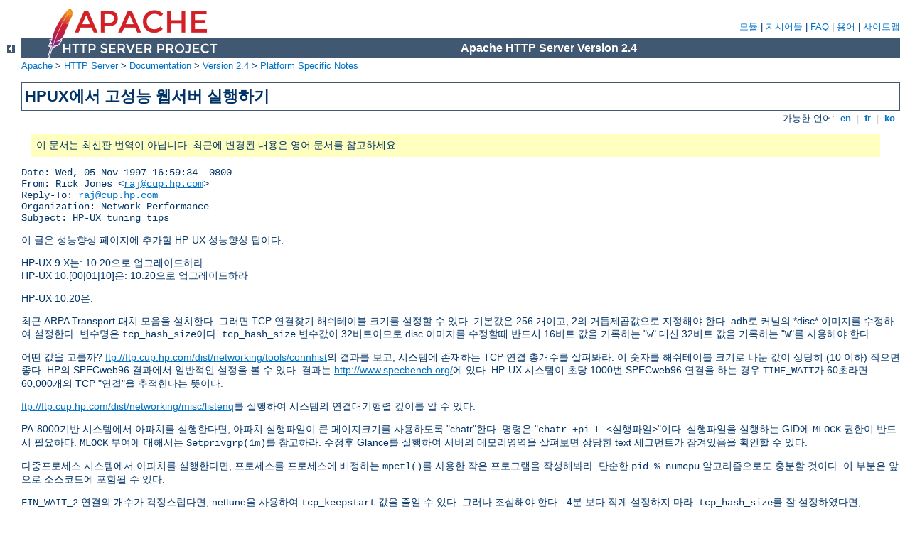

--- FILE ---
content_type: text/html
request_url: http://archiv.hortus-netzwerk.de/manual/ko/platform/perf-hp.html
body_size: 3451
content:
<?xml version="1.0" encoding="EUC-KR"?>
<!DOCTYPE html PUBLIC "-//W3C//DTD XHTML 1.0 Strict//EN" "http://www.w3.org/TR/xhtml1/DTD/xhtml1-strict.dtd">
<html xmlns="http://www.w3.org/1999/xhtml" lang="ko" xml:lang="ko"><head>
<meta content="text/html; charset=EUC-KR" http-equiv="Content-Type" />
<!--
        XXXXXXXXXXXXXXXXXXXXXXXXXXXXXXXXXXXXXXXXXXXXXXXXXXXXXXXXXXXXXXXXX
              This file is generated from xml source: DO NOT EDIT
        XXXXXXXXXXXXXXXXXXXXXXXXXXXXXXXXXXXXXXXXXXXXXXXXXXXXXXXXXXXXXXXXX
      -->
<title>HPUX에서 고성능 웹서버 실행하기 - Apache HTTP Server Version 2.4</title>
<link href="../../style/css/manual.css" rel="stylesheet" media="all" type="text/css" title="Main stylesheet" />
<link href="../../style/css/manual-loose-100pc.css" rel="alternate stylesheet" media="all" type="text/css" title="No Sidebar - Default font size" />
<link href="../../style/css/manual-print.css" rel="stylesheet" media="print" type="text/css" /><link rel="stylesheet" type="text/css" href="../../style/css/prettify.css" />
<script src="../../style/scripts/prettify.min.js" type="text/javascript">
</script>

<link href="../../images/favicon.png" rel="shortcut icon" /></head>
<body id="manual-page" class="no-sidebar"><div id="page-header">
<p class="menu"><a href="../mod/index.html">모듈</a> | <a href="../mod/directives.html">지시어들</a> | <a href="http://wiki.apache.org/httpd/FAQ">FAQ</a> | <a href="../glossary.html">용어</a> | <a href="../sitemap.html">사이트맵</a></p>
<p class="apache">Apache HTTP Server Version 2.4</p>
<img alt="" src="../../images/feather.png" /></div>
<div class="up"><a href="./index.html"><img title="&lt;-" alt="&lt;-" src="../../images/left.gif" /></a></div>
<div id="path">
<a href="http://www.apache.org/">Apache</a> &gt; <a href="http://httpd.apache.org/">HTTP Server</a> &gt; <a href="http://httpd.apache.org/docs/">Documentation</a> &gt; <a href="../index.html">Version 2.4</a> &gt; <a href="./index.html">Platform Specific Notes</a></div><div id="page-content"><div id="preamble"><h1>HPUX에서 고성능 웹서버 실행하기</h1>
<div class="toplang">
<p><span>가능한 언어: </span><a href="../../en/platform/perf-hp.html" hreflang="en" rel="alternate" title="English">&nbsp;en&nbsp;</a> |
<a href="../../fr/platform/perf-hp.html" hreflang="fr" rel="alternate" title="Fran&#231;ais">&nbsp;fr&nbsp;</a> |
<a href="../../ko/platform/perf-hp.html" title="Korean">&nbsp;ko&nbsp;</a></p>
</div>
<div class="outofdate">이 문서는 최신판 번역이 아닙니다.
            최근에 변경된 내용은 영어 문서를 참고하세요.</div>


<pre>Date: Wed, 05 Nov 1997 16:59:34 -0800
From: Rick Jones &lt;<a href="mailto:raj@cup.hp.com">raj@cup.hp.com</a>&gt;
Reply-To: <a href="mailto:raj@cup.hp.com">raj@cup.hp.com</a>
Organization: Network Performance
Subject: HP-UX tuning tips</pre>

    <p>이 글은 성능향상 페이지에 추가할 HP-UX 성능향상 팁이다.</p>

    <p>HP-UX 9.X는: 10.20으로 업그레이드하라<br />
    HP-UX 10.[00|01|10]은: 10.20으로 업그레이드하라</p>

    <p>HP-UX 10.20은:</p>

    <p>최근 ARPA Transport 패치 모음을 설치한다. 그러면 TCP
    연결찾기 해쉬테이블 크기를 설정할 수 있다. 기본값은
    256 개이고, 2의 거듭제곱값으로 지정해야 한다. adb로 커널의
    *disc* 이미지를 수정하여 설정한다. 변수명은
    <code>tcp_hash_size</code>이다. <code>tcp_hash_size</code>
    변수값이 32비트이므로 disc 이미지를 수정할때 반드시 16비트
    값을 기록하는 "<code>w</code>" 대신 32비트 값을 기록하는
    "<code>W</code>"를 사용해야 한다.</p>

    <p>어떤 값을 고를까? <a href="ftp://ftp.cup.hp.com/dist/networking/tools/connhist">ftp://ftp.cup.hp.com/dist/networking/tools/connhist</a>의
    결과를 보고, 시스템에 존재하는 TCP 연결 총개수를 살펴봐라.
    이 숫자를 해쉬테이블 크기로 나눈 값이 상당히 (10 이하) 작으면
    좋다. HP의 SPECweb96 결과에서 일반적인 설정을 볼 수 있다.
    결과는 <a href="http://www.specbench.org/">http://www.specbench.org/</a>에
    있다. HP-UX 시스템이 초당 1000번 SPECweb96 연결을 하는 경우
    <code>TIME_WAIT</code>가 60초라면 60,000개의 TCP "연결"을
    추적한다는 뜻이다.</p>

    <p><a href="ftp://ftp.cup.hp.com/dist/networking/misc/listenq">ftp://ftp.cup.hp.com/dist/networking/misc/listenq</a>를
    실행하여 시스템의 연결대기행렬 깊이를 알 수 있다.</p>

    <p>PA-8000기반 시스템에서 아파치를 실행한다면, 아파치
    실행파일이 큰 페이지크기를 사용하도록 "chatr"한다. 명령은
    "<code>chatr +pi L &lt;실행파일&gt;</code>"이다. 실행파일을
    실행하는 GID에 <code>MLOCK</code> 권한이 반드시 필요하다.
    <code>MLOCK</code> 부여에 대해서는 <code>Setprivgrp(1m)</code>를
    참고하라. 수정후 Glance를 실행하여 서버의 메모리영역을 살펴보면
    상당한 text 세그먼트가 잠겨있음을 확인할 수 있다.</p>

    <p>다중프로세스 시스템에서 아파치를 실행한다면, 프로세스를
    프로세스에 배정하는 <code>mpctl()</code>를 사용한 작은
    프로그램을 작성해봐라. 단순한 <code>pid % numcpu</code>
    알고리즘으로도 충분할 것이다. 이 부분은 앞으로 소스코드에
    포함될 수 있다.</p>

    <p><code>FIN_WAIT_2</code> 연결의 개수가 걱정스럽다면,
    nettune을 사용하여 <code>tcp_keepstart</code> 값을 줄일
    수 있다. 그러나 조심해야 한다 - 4분 보다 작게 설정하지 마라.
    <code>tcp_hash_size</code>를 잘 설정하였다면,
    <code>FIN_WAIT_2</code> 값이 커도 (심지어 기본값인 2시간도)
    문제없다 - 보통 성능에 큰 영향을 주지 않는다.</p>

    <p>앞으로 소스코드에 포함될 부분이 더 있지만, 여기서 줄인다.
    관심이 있다면 메일을 주길 바란다.</p>

    <p>그럼 이만,</p>

    <p>rick jones</p>

    <p><a href="http://www.cup.hp.com/netperf/NetperfPage.html">http://www.cup.hp.com/netperf/NetperfPage.html</a></p>

  </div>
</div>
<div class="bottomlang">
<p><span>가능한 언어: </span><a href="../../en/platform/perf-hp.html" hreflang="en" rel="alternate" title="English">&nbsp;en&nbsp;</a> |
<a href="../../fr/platform/perf-hp.html" hreflang="fr" rel="alternate" title="Fran&#231;ais">&nbsp;fr&nbsp;</a> |
<a href="../../ko/platform/perf-hp.html" title="Korean">&nbsp;ko&nbsp;</a></p>
</div><div class="top"><a href="#page-header"><img src="../../images/up.gif" alt="top" /></a></div><div class="section"><h2><a id="comments_section" name="comments_section">Comments</a></h2><div class="warning"><strong>Notice:</strong><br />This is not a Q&amp;A section. Comments placed here should be pointed towards suggestions on improving the documentation or server, and may be removed by our moderators if they are either implemented or considered invalid/off-topic. Questions on how to manage the Apache HTTP Server should be directed at either our IRC channel, #httpd, on Libera.chat, or sent to our <a href="https://httpd.apache.org/lists.html">mailing lists</a>.</div>
<script type="text/javascript"><!--//--><![CDATA[//><!--
var comments_shortname = 'httpd';
var comments_identifier = 'http://httpd.apache.org/docs/2.4/platform/perf-hp.html';
(function(w, d) {
    if (w.location.hostname.toLowerCase() == "httpd.apache.org") {
        d.write('<div id="comments_thread"><\/div>');
        var s = d.createElement('script');
        s.type = 'text/javascript';
        s.async = true;
        s.src = 'https://comments.apache.org/show_comments.lua?site=' + comments_shortname + '&page=' + comments_identifier;
        (d.getElementsByTagName('head')[0] || d.getElementsByTagName('body')[0]).appendChild(s);
    }
    else { 
        d.write('<div id="comments_thread">Comments are disabled for this page at the moment.<\/div>');
    }
})(window, document);
//--><!]]></script></div><div id="footer">
<p class="apache">Copyright 2025 The Apache Software Foundation.<br />Licensed under the <a href="http://www.apache.org/licenses/LICENSE-2.0">Apache License, Version 2.0</a>.</p>
<p class="menu"><a href="../mod/index.html">모듈</a> | <a href="../mod/directives.html">지시어들</a> | <a href="http://wiki.apache.org/httpd/FAQ">FAQ</a> | <a href="../glossary.html">용어</a> | <a href="../sitemap.html">사이트맵</a></p></div><script type="text/javascript"><!--//--><![CDATA[//><!--
if (typeof(prettyPrint) !== 'undefined') {
    prettyPrint();
}
//--><!]]></script>
</body></html>